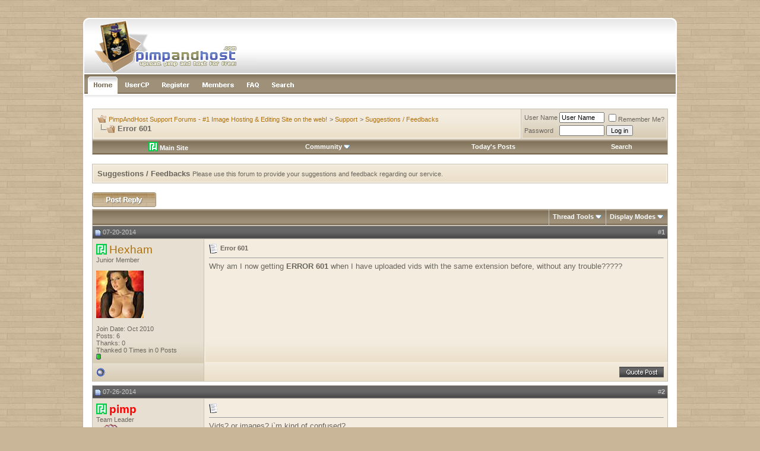

--- FILE ---
content_type: text/html; charset=UTF-8
request_url: https://forum.pimpandhost.com/showthread.php?s=cdd50b95743e7b26c4d78a86b14c8225&t=2030
body_size: 8176
content:
<!DOCTYPE html PUBLIC "-//W3C//DTD XHTML 1.0 Transitional//EN" "http://www.w3.org/TR/xhtml1/DTD/xhtml1-transitional.dtd">
<html xmlns="http://www.w3.org/1999/xhtml" dir="ltr" lang="en">
<head>
	<meta http-equiv="Content-Type" content="text/html; charset=UTF-8" />
<meta name="generator" content="vBulletin 3.8.11" />

<meta name="keywords" content=" Error 601, pimpandhost,image,hosting,support,free" />
<meta name="description" content=" Error 601 Suggestions / Feedbacks" />


<!-- CSS Stylesheet -->
<style type="text/css" id="vbulletin_css">
/**
* vBulletin 3.8.11 CSS
* Style: 'MochaVilla'; Style ID: 3
*/
body
{
	background: #c9b699;
	color: #6a665d;
	font: 10pt arial, verdana, geneva, lucida, 'lucida grande', arial, helvetica, sans-serif;
	margin: 0px 0px 0px 0px;
	padding: 0px;
	
	background-image: url(mochavilla/misc/page_bg.jpg);
}
a:link, body_alink
{
	color: #ae710e;
	text-decoration: none;
}
a:visited, body_avisited
{
	color: #ae710e;
	text-decoration: none;
}
a:hover, a:active, body_ahover
{
	color: #835407;
	text-decoration: none;
}
.page
{
	background: #FFFFFF;
	color: #6a665d;
}
td, th, p, li
{
	font: 10pt arial, verdana, geneva, lucida, 'lucida grande', arial, helvetica, sans-serif;
}
.tborder
{
	background: #cac3b5;
	color: #6a665d;
}
.tcat
{
	background: #9e9079 url(mochavilla/misc/cattitle_bg.gif) repeat-x top left;
	color: #FFFFFF;
	font: bold 10pt arial, verdana, geneva, lucida, 'lucida grande', arial, helvetica, sans-serif;
	border-bottom: 2px solid #7a6a53;
}
.tcat a:link, .tcat_alink
{
	color: #ffffff;
	text-decoration: none;
}
.tcat a:visited, .tcat_avisited
{
	color: #ffffff;
	text-decoration: none;
}
.tcat a:hover, .tcat a:active, .tcat_ahover
{
	color: #f7a622;
	text-decoration: none;
}
.thead
{
	background: #666666 url(mochavilla/misc/thead.gif) repeat-x bottom left;
	color: #c7c7c7;
	font: 11px arial, tahoma, verdana, geneva, lucida, 'lucida grande', arial, helvetica, sans-serif;
	border-top: 2px solid #4e4e4e;
}
.thead a:link, .thead_alink
{
	color: #c7c7c7;
	text-decoration: none;
}
.thead a:visited, .thead_avisited
{
	color: #c7c7c7;
	text-decoration: none;
}
.thead a:hover, .thead a:active, .thead_ahover
{
	color: #FFFFFF;
	text-decoration: none;
}
.tfoot
{
	background: #666666 url(mochavilla/misc/thead.gif) repeat-x bottom left;
	color: #c7c7c7;
	border-top: 2px solid #4e4e4e;
}
.tfoot a:link, .tfoot_alink
{
	color: #c7c7c7;
}
.tfoot a:visited, .tfoot_avisited
{
	color: #c7c7c7;
}
.tfoot a:hover, .tfoot a:active, .tfoot_ahover
{
	color: #FFFFFF;
}
.alt1, .alt1Active
{
	background: #f3ecdf url(mochavilla/misc/alt_1.gif) repeat-x bottom left;
	color: #6a665d;
	border: 2px solid #f3ecdf;
}
.alt2, .alt2Active
{
	background: #e7e0d2 url(mochavilla/misc/alt_2.gif) repeat-x bottom left;
	color: #6a665d;
	border: 2px solid #e7e0d2;
}
.inlinemod
{
	background: #FFFFCC;
	color: #000000;
}
.wysiwyg
{
	background: #FFFFFF;
	color: #000000;
	font: 10pt arial, verdana, geneva, lucida, 'lucida grande', arial, helvetica, sans-serif;
}
textarea, .bginput
{
	font: 10pt arial, verdana, geneva, lucida, 'lucida grande', arial, helvetica, sans-serif;
}
.bginput option, .bginput optgroup
{
	font-size: 10pt;
	font-family: arial, verdana, geneva, lucida, 'lucida grande', arial, helvetica, sans-serif;
}
.button
{
	font: 11px arial, verdana, geneva, lucida, 'lucida grande', arial, helvetica, sans-serif;
}
select
{
	font: 11px arial, verdana, geneva, lucida, 'lucida grande', arial, helvetica, sans-serif;
}
option, optgroup
{
	font-size: 11px;
	font-family: arial, verdana, geneva, lucida, 'lucida grande', arial, helvetica, sans-serif;
}
.smallfont
{
	font: 11px arial, verdana, geneva, lucida, 'lucida grande', arial, helvetica, sans-serif;
}
.time
{
	color: #6a665d;
}
.navbar
{
	font: 11px arial, verdana, geneva, lucida, 'lucida grande', arial, helvetica, sans-serif;
}
.highlight
{
	color: #FF0000;
	font-weight: bold;
}
.fjsel
{
	background: #6a665d;
	color: #FFFFFF;
}
.fjdpth0
{
	background: #F7F7F7;
	color: #000000;
}
.panel
{
	color: #6a665d;
	padding: 10px;
	border: 0px outset;
}
.panelsurround
{
	background: #e7e0d2 url(mochavilla/misc/alt_2.gif) repeat-x bottom left;
	color: #6a665d;
	border: 2px solid #e7e0d2;
}
legend
{
	color: #ae710e;
	font: 11px arial, tahoma, verdana, geneva, lucida, 'lucida grande', arial, helvetica, sans-serif;
}
.vbmenu_control
{
	background: #9e9079 url(mochavilla/misc/cattitle_bg.gif) repeat-x top left;
	color: #FFFFFF;
	font: bold 11px arial, tahoma, verdana, geneva, lucida, 'lucida grande', arial, helvetica, sans-serif;
	padding: 3px 6px 3px 6px;
	white-space: nowrap;
	
	border-bottom: 2px solid #7a6a53;
}
.vbmenu_control a:link, .vbmenu_control_alink
{
	color: #FFFFFF;
	text-decoration: none;
}
.vbmenu_control a:visited, .vbmenu_control_avisited
{
	color: #FFFFFF;
	text-decoration: none;
}
.vbmenu_control a:hover, .vbmenu_control a:active, .vbmenu_control_ahover
{
	color: #FFFFFF;
	text-decoration: underline;
}
.vbmenu_popup
{
	background: #cac3b5;
	color: #000000;
	border: 1px solid #99948b;
}
.vbmenu_option
{
	background: #f3ecdf url(mochavilla/misc/alt_1.gif) repeat-x bottom left;
	color: #6a665d;
	font: 11px arial, verdana, geneva, lucida, 'lucida grande', arial, helvetica, sans-serif;
	white-space: nowrap;
	cursor: pointer;
	
	border: 2px solid #f3ecdf;
}
.vbmenu_option a:link, .vbmenu_option_alink
{
	color: #6a665d;
	text-decoration: none;
}
.vbmenu_option a:visited, .vbmenu_option_avisited
{
	color: #6a665d;
	text-decoration: none;
}
.vbmenu_option a:hover, .vbmenu_option a:active, .vbmenu_option_ahover
{
	color: #6a665d;
	text-decoration: none;
}
.vbmenu_hilite
{
	background: #e7e0d2 url(mochavilla/misc/alt_2.gif) repeat-x bottom left;
	color: #ae710e;
	font: 11px arial, verdana, geneva, lucida, 'lucida grande', arial, helvetica, sans-serif;
	white-space: nowrap;
	cursor: pointer;
	
	border: 2px solid #e7e0d2;
}
.vbmenu_hilite a:link, .vbmenu_hilite_alink
{
	color: #ae710e;
	text-decoration: none;
}
.vbmenu_hilite a:visited, .vbmenu_hilite_avisited
{
	color: #ae710e;
	text-decoration: none;
}
.vbmenu_hilite a:hover, .vbmenu_hilite a:active, .vbmenu_hilite_ahover
{
	color: #ae710e;
	text-decoration: none;
}
/* ***** styling for 'big' usernames on postbit etc. ***** */
.bigusername { font-size: 14pt; }

/* ***** small padding on 'thead' elements ***** */
td.thead, th.thead, div.thead { padding: 4px; }

/* ***** basic styles for multi-page nav elements */
.pagenav a { text-decoration: none; }
.pagenav td { padding: 2px 4px 2px 4px; }

/* ***** de-emphasized text */
.shade, a.shade:link, a.shade:visited { color: #777777; text-decoration: none; }
a.shade:active, a.shade:hover { color: #FF4400; text-decoration: underline; }
.tcat .shade, .thead .shade, .tfoot .shade { color: #DDDDDD; }

/* ***** define margin and font-size for elements inside panels ***** */
.fieldset { margin-bottom: 6px; }
.fieldset, .fieldset td, .fieldset p, .fieldset li { font-size: 11px; }
.navbar_notice{margin:5px 0;padding:10px;border:1px solid #d3d3d3}
.statstext {
color: #ffffff;
}
.statstext a {
color: #ffffff;
text-decoration: none;
}
.statstext a:hover {
color: #ffffff;
text-decoration: underline;
}
</style>
<link rel="stylesheet" type="text/css" href="clientscript/vbulletin_important.css?v=3811" />


<!-- / CSS Stylesheet -->

<script type="text/javascript" src="clientscript/yui/yahoo-dom-event/yahoo-dom-event.js?v=3811"></script>
<script type="text/javascript" src="clientscript/yui/connection/connection-min.js?v=3811"></script>
<script type="text/javascript">
<!--
var SESSIONURL = "s=3993a4987c5450e29fb1f82f0607fd8e&";
var SECURITYTOKEN = "guest";
var IMGDIR_MISC = "mochavilla/misc";
var vb_disable_ajax = parseInt("0", 10);
// -->
</script>
<script type="text/javascript" src="clientscript/vbulletin_global.js?v=3811"></script>
<script type="text/javascript" src="clientscript/vbulletin_menu.js?v=3811"></script>

<!-- 
  nCode Image Resizer
  (c) nCode
  http://www.ncode.nl/vbulletinplugins/
-->
<script type="text/javascript" src="https://forum.pimpandhost.com/clientscript/ncode_imageresizer.js?v=1.0.1"></script>
<style type="text/css">
<!--
table.ncode_imageresizer_warning {
	background: #FFFFE1;
	color: #000000;
	border: 1px solid #CCC;
	cursor: pointer;
}

table.ncode_imageresizer_warning td {
	font-size: 10px;
	vertical-align: middle;
	text-decoration: none;
}

table.ncode_imageresizer_warning td.td1 {
	padding: 5px;
}

table.ncode_imageresizer_warning td.td1 {
	padding: 2px;
}
-->
</style>
<script type="text/javascript">
<!--
NcodeImageResizer.MODE = 'enlarge';
NcodeImageResizer.MAXWIDTH = 640;
NcodeImageResizer.MAXHEIGHT = 0;

NcodeImageResizer.BBURL = 'https://forum.pimpandhost.com';

vbphrase['ncode_imageresizer_warning_small'] = 'Click this bar to view the full image.';
vbphrase['ncode_imageresizer_warning_filesize'] = 'This image has been resized. Click this bar to view the full image. The original image is sized %1$sx%2$s and weights %3$sKB.';
vbphrase['ncode_imageresizer_warning_no_filesize'] = 'This image has been resized. Click this bar to view the full image. The original image is sized %1$sx%2$s.';
vbphrase['ncode_imageresizer_warning_fullsize'] = 'Click this bar to view the small image.';
//-->
</script><script type="text/javascript" src="clientscript/post_thanks.js"></script>
	<title> Error 601 - PimpAndHost Support Forums - #1 Image Hosting & Editing Site on the web!</title>
	<script type="text/javascript" src="clientscript/vbulletin_post_loader.js?v=3811"></script>
	<style type="text/css" id="vbulletin_showthread_css">
	<!--
	
	#links div { white-space: nowrap; }
	#links img { vertical-align: middle; }
	-->
	</style>
</head>
<body onload="">
<br /><br />

<table width="1000px" border="0" align="center" cellpadding="0" cellspacing="0">
  <tr>
    <td>
	
	<table width="100%" border="0" cellspacing="0" cellpadding="0">
      <tr>
        <td style="width: 294px;"><a href="/"><img src="mochavilla/misc/header_left.gif" alt="" width="294" height="95" border="0"></a></td>
        <td style="background-image:url(mochavilla/misc/header_bg.gif);"><div align="right"><img src="mochavilla/misc/header_right.gif" alt="" width="28" height="95"></div></td>
      </tr>
    </table>
	<table style="border-left: 2px solid #FFFFFF; border-right: 2px solid #FFFFFF;" width="100%" border="0" cellspacing="0" cellpadding="0">
          <tr>
            <td><a href="/"><img src="mochavilla/misc/links_home.gif" alt="" width="63" height="33" border="0"></a></td>
            <td><a href="usercp.php"><img src="mochavilla/misc/links_usercp.gif" alt="" width="57" height="33" border="0"></a></td>
            <td><a href="register.php"><img src="mochavilla/misc/links_register.gif" alt="" width="67" height="33" border="0"></a></td>
            <td><a href="memberlist.php"><img src="mochavilla/misc/links_members.gif" alt="" width="75" height="33" border="0"></a></td>
            <td><a href="faq.php"><img src="mochavilla/misc/links_faq.gif" alt="" width="43" height="33" border="0"></a></td>
            <td><a href="search.php?s=3993a4987c5450e29fb1f82f0607fd8e"><img src="mochavilla/misc/links_search.gif" alt="" width="59" height="33" border="0"></a></td>
          
            <td style="background-image: url(mochavilla/misc/links_bg.gif);" width="100%"></td>
          </tr>
        </table>
	
	<table style="border-left: 2px solid #FFFFFF; border-right: 2px solid #FFFFFF;" width="100%" border="0" cellspacing="0" cellpadding="0">
      <tr>
        <td style="background-image:url(mochavilla/misc/links_under_shadow.gif);"><div align="center"><img src="mochavilla/misc/links_under_shadow.gif" alt="" width="3" height="25"></div></td>
      </tr>
    </table>





<!-- content table -->
<!-- open content container -->

<div align="center">
	<div class="page" style="width:100%; text-align:left">
		<div style="padding:0px 15px 0px 15px" align="left">






<!-- breadcrumb, login, pm info -->
<table class="tborder" cellpadding="6" cellspacing="1" border="0" width="100%" align="center">
<tr>
	<td class="alt1" width="100%">
		
			<table cellpadding="0" cellspacing="0" border="0">
			<tr valign="bottom">
				<td><a href="#" onclick="history.back(1); return false;"><img src="mochavilla/misc/navbits_start.gif" alt="Go Back" border="0" /></a></td>
				<td>&nbsp;</td>
				<td width="100%"><span class="navbar"><a href="/" accesskey="1">PimpAndHost Support Forums - #1 Image Hosting & Editing Site on the web!</a></span> 
	<span class="navbar">&gt; <a href="forumdisplay.php?s=3993a4987c5450e29fb1f82f0607fd8e&amp;f=1">Support</a></span>


	<span class="navbar">&gt; <a href="forumdisplay.php?s=3993a4987c5450e29fb1f82f0607fd8e&amp;f=4">Suggestions / Feedbacks</a></span>

</td>
			</tr>
			<tr>
				<td class="navbar" style="font-size:10pt; padding-top:1px" colspan="3"><a href="/showthread.php?s=cdd50b95743e7b26c4d78a86b14c8225&amp;t=2030"><img class="inlineimg" src="mochavilla/misc/navbits_finallink_ltr.gif" alt="Reload this Page" border="0" /></a> <strong>
	 Error 601

</strong></td>
			</tr>
			</table>
		
	</td>

	<td class="alt2" nowrap="nowrap" style="padding:0px">
		<!-- login form -->
		<form action="login.php?do=login" method="post" onsubmit="md5hash(vb_login_password, vb_login_md5password, vb_login_md5password_utf, 0)">
		<script type="text/javascript" src="clientscript/vbulletin_md5.js?v=3811"></script>
		<table cellpadding="0" cellspacing="3" border="0">
		<tr>
			<td class="smallfont" style="white-space: nowrap;"><label for="navbar_username">User Name</label></td>
			<td><input type="text" class="bginput" style="font-size: 11px" name="vb_login_username" id="navbar_username" size="10" accesskey="u" tabindex="101" value="User Name" onfocus="if (this.value == 'User Name') this.value = '';" /></td>
			<td class="smallfont" nowrap="nowrap"><label for="cb_cookieuser_navbar"><input type="checkbox" name="cookieuser" value="1" tabindex="103" id="cb_cookieuser_navbar" accesskey="c" />Remember Me?</label></td>
		</tr>
		<tr>
			<td class="smallfont"><label for="navbar_password">Password</label></td>
			<td><input type="password" class="bginput" style="font-size: 11px" name="vb_login_password" id="navbar_password" size="10" tabindex="102" /></td>
			<td><input type="submit" class="button" value="Log in" tabindex="104" title="Enter your username and password in the boxes provided to login, or click the 'register' button to create a profile for yourself." accesskey="s" /></td>
		</tr>
		</table>
		<input type="hidden" name="s" value="3993a4987c5450e29fb1f82f0607fd8e" />
		<input type="hidden" name="securitytoken" value="guest" />
		<input type="hidden" name="do" value="login" />
		<input type="hidden" name="vb_login_md5password" />
		<input type="hidden" name="vb_login_md5password_utf" />
		</form>
		<!-- / login form -->
	</td>

</tr>
</table>
<!-- / breadcrumb, login, pm info -->

<!-- nav buttons bar -->
<div class="tborder" style="padding:1px; border-top-width:0px">
	<table cellpadding="0" cellspacing="0" border="0" width="100%" align="center">
	<tr align="center">
<td class="vbmenu_control"><a href="https://pimpandhost.com" target=_blank><img src="https://pimpandhost.com/static/i/pah_icon.png" style="vertical-align: text-bottom;" /> Main Site</a></td>
		



		
		
		
		
			<td class="vbmenu_control"><a id="community" href="/showthread.php?t=2030&amp;nojs=1#community" rel="nofollow" accesskey="6">Community</a> <script type="text/javascript"> vbmenu_register("community"); </script></td>
		
		
		
			
				
				<td class="vbmenu_control"><a href="search.php?s=3993a4987c5450e29fb1f82f0607fd8e&amp;do=getdaily" accesskey="2">Today's Posts</a></td>
				
				<td class="vbmenu_control"><a id="navbar_search" href="search.php?s=3993a4987c5450e29fb1f82f0607fd8e" accesskey="4" rel="nofollow">Search</a> </td>
			
			
		
		
		
		</tr>
	</table>
</div>
<!-- / nav buttons bar -->

<br />




	<table class="tborder" cellpadding="6" cellspacing="1" border="0" width="100%" align="center">
	<tr>
		<td class="alt1" width="100%"><strong>Suggestions / Feedbacks</strong> <span class="smallfont">Please use this forum to provide your suggestions and feedback regarding our service.</span></td>
	</tr>
	</table>
	<br />



<!-- NAVBAR POPUP MENUS -->

	
	<!-- community link menu -->
	<div class="vbmenu_popup" id="community_menu" style="display:none;margin-top:3px" align="left">
		<table cellpadding="4" cellspacing="1" border="0">
		<tr><td class="thead">Community Links</td></tr>
		
		
					<tr><td class="vbmenu_option"><a href="group.php?s=3993a4987c5450e29fb1f82f0607fd8e">Social Groups</a></td></tr>
		
		
					<tr><td class="vbmenu_option"><a href="album.php?s=3993a4987c5450e29fb1f82f0607fd8e">Pictures &amp; Albums </a></td></tr>
		
		
		
		
		</table>
	</div>
	<!-- / community link menu -->
	
	
	
	<!-- header quick search form -->
	<div class="vbmenu_popup" id="navbar_search_menu" style="display:none;margin-top:3px" align="left">
		<table cellpadding="4" cellspacing="1" border="0">
		<tr>
			<td class="thead">Search Forums</td>
		</tr>
		<tr>
			<td class="vbmenu_option" title="nohilite">
				<form action="search.php?do=process" method="post">

					<input type="hidden" name="do" value="process" />
					<input type="hidden" name="quicksearch" value="1" />
					<input type="hidden" name="childforums" value="1" />
					<input type="hidden" name="exactname" value="1" />
					<input type="hidden" name="s" value="3993a4987c5450e29fb1f82f0607fd8e" />
					<input type="hidden" name="securitytoken" value="guest" />
					<div><input type="text" class="bginput" name="query" size="25" tabindex="1001" /><input type="submit" class="button" value="Go" tabindex="1004" /></div>
					<div style="margin-top:6px">
						<label for="rb_nb_sp0"><input type="radio" name="showposts" value="0" id="rb_nb_sp0" tabindex="1002" checked="checked" />Show Threads</label>
						&nbsp;
						<label for="rb_nb_sp1"><input type="radio" name="showposts" value="1" id="rb_nb_sp1" tabindex="1003" />Show Posts</label>
					</div>
				</form>
			</td>
		</tr>
		
		<tr>
			<td class="vbmenu_option"><a href="search.php?s=3993a4987c5450e29fb1f82f0607fd8e" accesskey="4" rel="nofollow">Advanced Search</a></td>
		</tr>
		<tr>
	<td class="vbmenu_option"><a href="post_thanks.php?s=3993a4987c5450e29fb1f82f0607fd8e&amp;do=findallthanks">Find All Thanked Posts</a></td>
</tr>
		</table>
	</div>
	<!-- / header quick search form -->
	
	
	
<!-- / NAVBAR POPUP MENUS -->

<!-- PAGENAV POPUP -->
	<div class="vbmenu_popup" id="pagenav_menu" style="display:none">
		<table cellpadding="4" cellspacing="1" border="0">
		<tr>
			<td class="thead" nowrap="nowrap">Go to Page...</td>
		</tr>
		<tr>
			<td class="vbmenu_option" title="nohilite">
			<form action="index.php" method="get" onsubmit="return this.gotopage()" id="pagenav_form">
				<input type="text" class="bginput" id="pagenav_itxt" style="font-size:11px" size="4" />
				<input type="button" class="button" id="pagenav_ibtn" value="Go" />
			</form>
			</td>
		</tr>
		</table>
	</div>
<!-- / PAGENAV POPUP -->










<a name="poststop" id="poststop"></a>

<!-- controls above postbits -->
<table cellpadding="0" cellspacing="0" border="0" width="100%" style="margin-bottom:3px">
<tr valign="bottom">
	
		<td class="smallfont"><a href="newreply.php?s=3993a4987c5450e29fb1f82f0607fd8e&amp;do=newreply&amp;noquote=1&amp;p=8264" rel="nofollow"><img src="mochavilla/buttons/reply.gif" alt="Reply" border="0" /></a></td>
	
	
</tr>
</table>
<!-- / controls above postbits -->

<!-- toolbar -->
<table class="tborder" cellpadding="6" cellspacing="1" border="0" width="100%" align="center" style="border-bottom-width:0px">
<tr>
	<td class="tcat" width="100%">
		<div class="smallfont">
		
		&nbsp;
		</div>
	</td>
	<td class="vbmenu_control" id="threadtools" nowrap="nowrap">
		<a href="/showthread.php?t=2030&amp;nojs=1#goto_threadtools">Thread Tools</a>
		<script type="text/javascript"> vbmenu_register("threadtools"); </script>
	</td>
	
	
	
	<td class="vbmenu_control" id="displaymodes" nowrap="nowrap">
		<a href="/showthread.php?t=2030&amp;nojs=1#goto_displaymodes">Display Modes</a>
		<script type="text/javascript"> vbmenu_register("displaymodes"); </script>
	</td>
	

	

</tr>
</table>
<!-- / toolbar -->



<!-- end content table -->

		</div>
	</div>
</div>

<!-- / close content container -->
<!-- / end content table -->





<div id="posts"><!-- post #8264 -->

	<!-- open content container -->

<div align="center">
	<div class="page" style="width:100%; text-align:left">
		<div style="padding:0px 15px 0px 15px" align="left">

	<div id="edit8264" style="padding:0px 0px 6px 0px">
	<!-- this is not the last post shown on the page -->



<table id="post8264" class="tborder" cellpadding="6" cellspacing="0" border="0" width="100%" align="center">
<tr>
	
		<td class="thead" style="font-weight:normal; border: 1px solid #cac3b5; border-right: 0px" >
			<!-- status icon and date -->
			<a name="post8264"><img class="inlineimg" src="mochavilla/statusicon/post_old.gif" alt="Old" border="0" /></a>
			07-20-2014
			
			<!-- / status icon and date -->
		</td>
		<td class="thead" style="font-weight:normal; border: 1px solid #cac3b5; border-left: 0px" align="right">
			&nbsp;
			#<a href="showpost.php?s=3993a4987c5450e29fb1f82f0607fd8e&amp;p=8264&amp;postcount=1" target="new" rel="nofollow" id="postcount8264" name="1"><strong>1</strong></a>
			
		</td>
	
</tr>
<tr valign="top">
	<td class="alt2" width="175" style="border: 1px solid #cac3b5; border-top: 0px; border-bottom: 0px">

			<a class="" href="//pimpandhost.com/album/forum-user/53042" target="_blank"><img src="//pimpandhost.com/static/i/pah_icon.png" style="width:18px; vertical-align: initial; position: relative; top: 2px;"  /></a>
                        <span id="postmenu_8264">
				
                                
				<a class="bigusername" href="member.php?s=3993a4987c5450e29fb1f82f0607fd8e&amp;u=53042">Hexham</a>
				<script type="text/javascript"> vbmenu_register("postmenu_8264", true); </script>
				
			</span>


			<div class="smallfont">Junior Member</div>
			
<!--			
<br />

<div class="smallfont"><a class="" href="//pimpandhost.com/album/forum-user/53042" target="_blank"><img src="//pimpandhost.com/static/i/pah_icon.png" style="width:18px; vertical-align: middle;"  /> Site Profile</a></div>
-->



			

			
				<div class="smallfont">
					&nbsp;<br /><a href="member.php?s=3993a4987c5450e29fb1f82f0607fd8e&amp;u=53042"><img src="image.php?s=3993a4987c5450e29fb1f82f0607fd8e&amp;u=53042&amp;dateline=1287053349" width="80" height="80" alt="Hexham's Avatar" border="0" /></a>
				</div>
			

			<div class="smallfont">
				&nbsp;<br />
				<div>Join Date: Oct 2010</div>
				
				
				<div>
					Posts: 6
				</div>
				 
	<div>Thanks: 0</div>
	<div>
		
			
				Thanked 0 Times in 0 Posts
			
		
	</div>

				
				<div><span id="repdisplay_8264_53042"><img class="inlineimg" src="mochavilla/reputation/reputation_pos.gif" alt="Hexham is on a distinguished road" border="0" /></span></div>
				
				<div>    
</div>
			</div>

	</td>
	
	<td class="alt1" id="td_post_8264" style="border-right: 1px solid #cac3b5">
	
		
		
			<!-- icon and title -->
			<div class="smallfont">
				<img class="inlineimg" src="images/icons/icon1.gif" alt="Default" border="0" />
				<strong>Error 601</strong>
			</div>
			<hr size="1" style="color:#cac3b5; background-color:#cac3b5" />
			<!-- / icon and title -->
		

		<!-- message -->
		<div id="post_message_8264">
			
			Why am I now getting <b>ERROR 601</b> when I have uploaded vids with the same extension before, without any trouble?????
		</div>
		<!-- / message -->

		

		
		

		

		

		

	</td>
</tr>
<tr>
	<td class="alt2" style="border: 1px solid #cac3b5; border-top: 0px">
		<img class="inlineimg" src="mochavilla/statusicon/user_offline.gif" alt="Hexham is offline" border="0" />


		
		
		
		
		&nbsp;
	</td>
	
	<td class="alt1" align="right" style="border: 1px solid #cac3b5; border-left: 0px; border-top: 0px">
	
		<!-- controls -->
		
		
		
			<a href="newreply.php?s=3993a4987c5450e29fb1f82f0607fd8e&amp;do=newreply&amp;p=8264" rel="nofollow"><img src="mochavilla/buttons/quote.gif" alt="Reply With Quote" border="0" /></a>
		
		
		
		
		
		
		
			
		
		
		<!-- / controls -->
	</td>
</tr>
</table>
 <div id="post_thanks_box_8264"></div>

<!-- post 8264 popup menu -->
<div class="vbmenu_popup" id="postmenu_8264_menu" style="display:none">
	<table cellpadding="4" cellspacing="1" border="0">
	<tr>
		<td class="thead">Hexham</td>
	</tr>
	
		<tr><td class="vbmenu_option"><a href="member.php?s=3993a4987c5450e29fb1f82f0607fd8e&amp;u=53042">View Public Profile</a></td></tr>
	
	
		<tr><td class="vbmenu_option"><a href="private.php?s=3993a4987c5450e29fb1f82f0607fd8e&amp;do=newpm&amp;u=53042" rel="nofollow">Send a private message to Hexham</a></td></tr>
	
	
	
	
		<tr><td class="vbmenu_option"><a href="search.php?s=3993a4987c5450e29fb1f82f0607fd8e&amp;do=finduser&amp;u=53042" rel="nofollow">Find More Posts by Hexham</a></td></tr>
	
	
	
	</table>
</div>
<!-- / post 8264 popup menu -->


	</div>
	
		</div>
	</div>
</div>

<!-- / close content container -->

<!-- / post #8264 --><!-- post #8282 -->

	<!-- open content container -->

<div align="center">
	<div class="page" style="width:100%; text-align:left">
		<div style="padding:0px 15px 0px 15px" align="left">

	<div id="edit8282" style="padding:0px 0px 6px 0px">
	



<table id="post8282" class="tborder" cellpadding="6" cellspacing="0" border="0" width="100%" align="center">
<tr>
	
		<td class="thead" style="font-weight:normal; border: 1px solid #cac3b5; border-right: 0px" >
			<!-- status icon and date -->
			<a name="post8282"><img class="inlineimg" src="mochavilla/statusicon/post_old.gif" alt="Old" border="0" /></a>
			07-26-2014
			
			<!-- / status icon and date -->
		</td>
		<td class="thead" style="font-weight:normal; border: 1px solid #cac3b5; border-left: 0px" align="right">
			&nbsp;
			#<a href="showpost.php?s=3993a4987c5450e29fb1f82f0607fd8e&amp;p=8282&amp;postcount=2" target="new" rel="nofollow" id="postcount8282" name="2"><strong>2</strong></a>
			
		</td>
	
</tr>
<tr valign="top">
	<td class="alt2" width="175" style="border: 1px solid #cac3b5; border-top: 0px; border-bottom: 0px">

			<a class="" href="//pimpandhost.com/album/forum-user/3" target="_blank"><img src="//pimpandhost.com/static/i/pah_icon.png" style="width:18px; vertical-align: initial; position: relative; top: 2px;"  /></a>
                        <span id="postmenu_8282">
				
                                
				<a class="bigusername" href="member.php?s=3993a4987c5450e29fb1f82f0607fd8e&amp;u=3"><span style="font-weight: bold; color: red;">pimp</span></a>
				<script type="text/javascript"> vbmenu_register("postmenu_8282", true); </script>
				
			</span>


			<div class="smallfont">Team Leader</div>
			
<!--			
<br />

<div class="smallfont"><a class="" href="//pimpandhost.com/album/forum-user/3" target="_blank"><img src="//pimpandhost.com/static/i/pah_icon.png" style="width:18px; vertical-align: middle;"  /> Site Profile</a></div>
-->


<div class="smallfont"><img src="images/badges/administrator1.png" alt="" border="" /></div>
			

			
				<div class="smallfont">
					&nbsp;<br /><a href="member.php?s=3993a4987c5450e29fb1f82f0607fd8e&amp;u=3"><img src="image.php?s=3993a4987c5450e29fb1f82f0607fd8e&amp;u=3&amp;dateline=1673533841" width="130" height="107" alt="pimp's Avatar" border="0" /></a>
				</div>
			

			<div class="smallfont">
				&nbsp;<br />
				<div>Join Date: Mar 2007</div>
				
				
				<div>
					Posts: 2,816
				</div>
				 
	<div>Thanks: 196</div>
	<div>
		
			
				Thanked 828 Times in 389 Posts
			
		
	</div>

				
				<div><span id="repdisplay_8282_3"><img class="inlineimg" src="mochavilla/reputation/reputation_pos.gif" alt="pimp will become famous soon enough" border="0" /></span></div>
				
				<div>    
</div>
			</div>

	</td>
	
	<td class="alt1" id="td_post_8282" style="border-right: 1px solid #cac3b5">
	
		
		
			<!-- icon and title -->
			<div class="smallfont">
				<img class="inlineimg" src="images/icons/icon1.gif" alt="Default" border="0" />
				
			</div>
			<hr size="1" style="color:#cac3b5; background-color:#cac3b5" />
			<!-- / icon and title -->
		

		<!-- message -->
		<div id="post_message_8282">
			
			Vids? or images? i`m kind of confused?
		</div>
		<!-- / message -->

		

		
		

		
		<!-- sig -->
			<div>
				__________________<br />
				<b><br /><span class="smallfont"><i>To view links or images in signatures your post count must be 10 or greater. You currently have 0 posts.</i></span><br /><font color="Red"> - <font color="Black">Making sharing easy - The #1 image hosting platform since 2006</font></font></b>
			</div>
		<!-- / sig -->
		

		

		

	</td>
</tr>
<tr>
	<td class="alt2" style="border: 1px solid #cac3b5; border-top: 0px">
		
<img class="inlineimg" src="mochavilla/statusicon/user_online.gif" alt="pimp is online now" border="0" />

		
		
		
		
		&nbsp;
	</td>
	
	<td class="alt1" align="right" style="border: 1px solid #cac3b5; border-left: 0px; border-top: 0px">
	
		<!-- controls -->
		
		
		
			<a href="newreply.php?s=3993a4987c5450e29fb1f82f0607fd8e&amp;do=newreply&amp;p=8282" rel="nofollow"><img src="mochavilla/buttons/quote.gif" alt="Reply With Quote" border="0" /></a>
		
		
		
		
		
		
		
			
		
		
		<!-- / controls -->
	</td>
</tr>
</table>
 <div id="post_thanks_box_8282"></div>

<!-- post 8282 popup menu -->
<div class="vbmenu_popup" id="postmenu_8282_menu" style="display:none">
	<table cellpadding="4" cellspacing="1" border="0">
	<tr>
		<td class="thead">pimp</td>
	</tr>
	
		<tr><td class="vbmenu_option"><a href="member.php?s=3993a4987c5450e29fb1f82f0607fd8e&amp;u=3">View Public Profile</a></td></tr>
	
	
		<tr><td class="vbmenu_option"><a href="private.php?s=3993a4987c5450e29fb1f82f0607fd8e&amp;do=newpm&amp;u=3" rel="nofollow">Send a private message to pimp</a></td></tr>
	
	
	
	
		<tr><td class="vbmenu_option"><a href="search.php?s=3993a4987c5450e29fb1f82f0607fd8e&amp;do=finduser&amp;u=3" rel="nofollow">Find More Posts by pimp</a></td></tr>
	
	
	
	</table>
</div>
<!-- / post 8282 popup menu -->


	</div>
	
		</div>
	</div>
</div>

<!-- / close content container -->

<!-- / post #8282 --><div id="lastpost"></div></div>

<!-- start content table -->
<!-- open content container -->

<div align="center">
	<div class="page" style="width:100%; text-align:left">
		<div style="padding:0px 15px 0px 15px" align="left">

<!-- / start content table -->

<!-- controls below postbits -->
<table cellpadding="0" cellspacing="0" border="0" width="100%" style="margin-top:-3px">
<tr valign="top">
	
		<td class="smallfont"><a href="newreply.php?s=3993a4987c5450e29fb1f82f0607fd8e&amp;do=newreply&amp;noquote=1&amp;p=8282" rel="nofollow"><img src="mochavilla/buttons/reply.gif" alt="Reply" border="0" /></a></td>
	
	
</tr>
</table>
<!-- / controls below postbits -->










<!-- lightbox scripts -->
	<script type="text/javascript" src="clientscript/vbulletin_lightbox.js?v=3811"></script>
	<script type="text/javascript">
	<!--
	vBulletin.register_control("vB_Lightbox_Container", "posts", 1);
	//-->
	</script>
<!-- / lightbox scripts -->










<!-- next / previous links -->
	<br />
	<div class="smallfont" align="center">
		<strong>&laquo;</strong>
			<a href="showthread.php?s=3993a4987c5450e29fb1f82f0607fd8e&amp;t=2030&amp;goto=nextoldest" rel="nofollow">Previous Thread</a>
			|
			<a href="showthread.php?s=3993a4987c5450e29fb1f82f0607fd8e&amp;t=2030&amp;goto=nextnewest" rel="nofollow">Next Thread</a>
		<strong>&raquo;</strong>
	</div>
<!-- / next / previous links -->







<!-- popup menu contents -->
<br />

<!-- thread tools menu -->
<div class="vbmenu_popup" id="threadtools_menu" style="display:none">
<form action="postings.php?t=2030&amp;pollid=" method="post" name="threadadminform">
	<table cellpadding="4" cellspacing="1" border="0">
	<tr>
		<td class="thead">Thread Tools<a name="goto_threadtools"></a></td>
	</tr>
	<tr>
		<td class="vbmenu_option"><img class="inlineimg" src="mochavilla/buttons/printer.gif" alt="Show Printable Version" /> <a href="printthread.php?s=3993a4987c5450e29fb1f82f0607fd8e&amp;t=2030" accesskey="3" rel="nofollow">Show Printable Version</a></td>
	</tr>
	
	<tr>
		<td class="vbmenu_option"><img class="inlineimg" src="mochavilla/buttons/sendtofriend.gif" alt="Email this Page" /> <a href="sendmessage.php?s=3993a4987c5450e29fb1f82f0607fd8e&amp;do=sendtofriend&amp;t=2030" rel="nofollow">Email this Page</a></td>
	</tr>
	
	
	
	
	</table>
</form>
</div>
<!-- / thread tools menu -->

<!-- **************************************************** -->

<!-- thread display mode menu -->
<div class="vbmenu_popup" id="displaymodes_menu" style="display:none">
	<table cellpadding="4" cellspacing="1" border="0">
	<tr>
		<td class="thead">Display Modes<a name="goto_displaymodes"></a></td>
	</tr>
	<tr>
	
		<td class="vbmenu_option" title="nohilite"><img class="inlineimg" src="mochavilla/buttons/mode_linear.gif" alt="Linear Mode" /> <strong>Linear Mode</strong></td>
	
	</tr>
	<tr>
	
		<td class="vbmenu_option"><img class="inlineimg" src="mochavilla/buttons/mode_hybrid.gif" alt="Hybrid Mode" /> <a href="showthread.php?s=3993a4987c5450e29fb1f82f0607fd8e&amp;mode=hybrid&amp;t=2030">Switch to Hybrid Mode</a></td>
	
	</tr>
	<tr>
	
		<td class="vbmenu_option"><img class="inlineimg" src="mochavilla/buttons/mode_threaded.gif" alt="Threaded Mode" /> <a href="showthread.php?s=3993a4987c5450e29fb1f82f0607fd8e&amp;p=8264&amp;mode=threaded#post8264">Switch to Threaded Mode</a></td>
	
	</tr>
	</table>
</div>
<!-- / thread display mode menu -->

<!-- **************************************************** -->



<!-- **************************************************** -->



<!-- / popup menu contents -->


<!-- forum rules and admin links -->
<table cellpadding="0" cellspacing="0" border="0" width="100%" align="center">
<tr valign="bottom">
	<td width="100%" valign="top">
		<table class="tborder" cellpadding="6" cellspacing="1" border="0" width="210">
<thead>
<tr>
	<td class="thead">
		<a style="float:right" href="#top" onclick="return toggle_collapse('forumrules')"><img id="collapseimg_forumrules" src="mochavilla/buttons/collapse_thead.gif" alt="" border="0" /></a>
		Posting Rules
	</td>
</tr>
</thead>
<tbody id="collapseobj_forumrules" style="">
<tr>
	<td class="alt1" nowrap="nowrap"><div class="smallfont">
		
		<div>You <strong>may not</strong> post new threads</div>
		<div>You <strong>may not</strong> post replies</div>
		<div>You <strong>may not</strong> post attachments</div>
		<div>You <strong>may not</strong> edit your posts</div>
		<hr />
		
		<div><a href="misc.php?s=3993a4987c5450e29fb1f82f0607fd8e&amp;do=bbcode" target="_blank">BB code</a> is <strong>On</strong></div>
		<div><a href="misc.php?s=3993a4987c5450e29fb1f82f0607fd8e&amp;do=showsmilies" target="_blank">Smilies</a> are <strong>On</strong></div>
		<div><a href="misc.php?s=3993a4987c5450e29fb1f82f0607fd8e&amp;do=bbcode#imgcode" target="_blank">[IMG]</a> code is <strong>On</strong></div>
		<div>HTML code is <strong>Off</strong></div>
		<hr />
		<div><a href="misc.php?s=3993a4987c5450e29fb1f82f0607fd8e&amp;do=showrules" target="_blank">Forum Rules</a></div>
	</div></td>
</tr>
</tbody>
</table>
	</td>
	<td class="smallfont" align="right">
		<table cellpadding="0" cellspacing="0" border="0">
		
		<tr>
			<td>
			<div class="smallfont" style="text-align:left; white-space:nowrap">
	<form action="forumdisplay.php" method="get">
	<input type="hidden" name="s" value="3993a4987c5450e29fb1f82f0607fd8e" />
	<input type="hidden" name="daysprune" value="" />
	<strong>Forum Jump</strong><br />
	<select name="f" onchange="this.form.submit();">
		<optgroup label="Site Areas">
			<option value="cp" >User Control Panel</option>
			<option value="pm" >Private Messages</option>
			<option value="subs" >Subscriptions</option>
			<option value="wol" >Who's Online</option>
			<option value="search" >Search Forums</option>
			<option value="home" >Forums Home</option>
		</optgroup>
		
		<optgroup label="Forums">
		<option value="6" class="fjdpth0" > General Issues</option>
<option value="8" class="fjdpth1" >&nbsp; &nbsp;  Introduction Zone</option>
<option value="5" class="fjdpth1" >&nbsp; &nbsp;  Chit Chat</option>
<option value="9" class="fjdpth1" >&nbsp; &nbsp;  Showoff Room</option>
<option value="1" class="fjdpth0" > Support</option>
<option value="7" class="fjdpth1" >&nbsp; &nbsp;  PimpAndHost News</option>
<option value="4" class="fjsel" selected="selected">&nbsp; &nbsp;  Suggestions / Feedbacks</option>
<option value="2" class="fjdpth1" >&nbsp; &nbsp;  Bugs</option>

		</optgroup>
		
	</select><input type="submit" class="button" value="Go"  />
	</form>
</div>
			</td>
		</tr>
		</table>
	</td>
</tr>
</table>
<!-- /forum rules and admin links -->

<br />



<br />
<div class="smallfont" align="center">All times are GMT. The time now is <span class="time">07:34 AM</span>.</div>
<br />


		</div>
	</div>
</div>

<!-- / close content container -->


<form action="index.php" method="get">

<table style="border-left: 2px solid #ffffff; border-right: 2px solid #ffffff;" width="100%" border="0" cellspacing="0" cellpadding="0">
  <tr>
    <td style="background-image:url(mochavilla/misc/footer_shadow.gif);"><div align="center"><img src="mochavilla/misc/footer_shadow.gif" alt="" width="2" height="26"></div></td>
  </tr>
</table>


<table style="border-left: 2px solid #ffffff; border-right: 2px solid #ffffff;" cellpadding="6" cellspacing="0" border="0" width="100%" class="page" align="center">
<tr>
	
	
	<td class="tcat" align="right" width="100%">
		<div class="smallfont">
			<strong>
				<a href="sendmessage.php?s=3993a4987c5450e29fb1f82f0607fd8e" rel="nofollow" accesskey="9">Contact Us</a> -
				<a href="https://forum.pimpandhost.com">Pimpandhost Support Forum</a> -
				
				
				<a href="archive/index.php">Archive</a> -
				
				<a href="#top" onClick="self.scrollTo(0, 0); return false;">Top</a>
			</strong>
		</div>
	</td>
</tr>
</table>


<table style="border-left: 2px solid #ffffff; border-right: 2px solid #ffffff;" width="100%" border="0" cellspacing="0" cellpadding="0">
  <tr>
    <td style="background-image:url(mochavilla/misc/footer_bg.gif); padding-left: 12px;">
	
	<div align="left">
	<div class="smallfont statstext" align="left">

	<!-- Do not remove this copyright notice
	Powered by vBulletin&reg; Version 3.8.11<br />Copyright &copy;2000 - 2026, vBulletin Solutions Inc.
	Do not remove this copyright notice -->
	</div>
	
	<div class="smallfont statstext" align="left">
	<!-- Do not remove <img src="https://forum.pimpandhost.com/cron.php?s=3993a4987c5450e29fb1f82f0607fd8e&amp;rand=1768808064" alt="" width="1" height="1" border="0" /> or your scheduled tasks will cease to function -->
	<img src="https://forum.pimpandhost.com/cron.php?s=3993a4987c5450e29fb1f82f0607fd8e&amp;rand=1768808064" alt="" width="1" height="1" border="0" />
	<!-- Do not remove <img src="https://forum.pimpandhost.com/cron.php?s=3993a4987c5450e29fb1f82f0607fd8e&amp;rand=1768808064" alt="" width="1" height="1" border="0" /> or your scheduled tasks will cease to function -->
	
	(c) <a target="_blank" href="https://pimpandhost.com">www.Pimpandhost.com</a>

	<!-- Do not remove this copyright notice -->
	Powered by vBulletin&reg; Version 3.8.11<br />Copyright &copy;2000 - 2026, vBulletin Solutions Inc.
	<!-- Do not remove this copyright notice -->


	</div>
</div>
	
	</td>

  </tr>
</table>



</form>



</td>
  </tr>
</table>






<script type="text/javascript">
<!--
	// Main vBulletin Javascript Initialization
	vBulletin_init();
//-->
</script>



<!-- temp -->
<div style="display:none">
	<!-- thread rate -->
	
		
	
	<!-- / thread rate -->
</div>

</body>
</html>